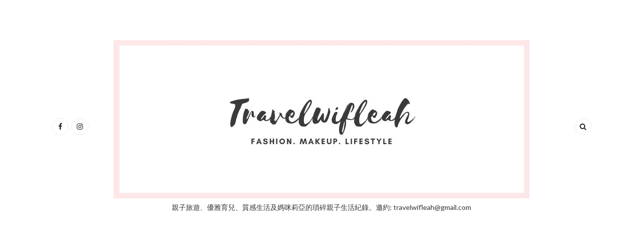

--- FILE ---
content_type: text/html; charset=UTF-8
request_url: https://www.travelwifleah.com/b/stats?style=WHITE_TRANSPARENT&timeRange=ALL_TIME&token=APq4FmAWIF9rscvdHZ4eIWmcZa5wjqUONeoC02Gj0tiQ-uaWagZTq9JjrQLH7JVCd5DcEzy_ZctlwZzjaVGFfq-OoLL4gDcaMw
body_size: 47
content:
{"total":2139706,"sparklineOptions":{"backgroundColor":{"fillOpacity":0.1,"fill":"#ffffff"},"series":[{"areaOpacity":0.3,"color":"#fff"}]},"sparklineData":[[0,100],[1,62],[2,21],[3,22],[4,28],[5,24],[6,27],[7,28],[8,17],[9,15],[10,64],[11,41],[12,47],[13,63],[14,31],[15,20],[16,32],[17,22],[18,25],[19,23],[20,23],[21,19],[22,26],[23,33],[24,48],[25,47],[26,25],[27,17],[28,28],[29,37]],"nextTickMs":156521}

--- FILE ---
content_type: text/html; charset=utf-8
request_url: https://www.google.com/recaptcha/api2/aframe
body_size: 250
content:
<!DOCTYPE HTML><html><head><meta http-equiv="content-type" content="text/html; charset=UTF-8"></head><body><script nonce="QD8GAy4SyKajiIFkU1Y2iQ">/** Anti-fraud and anti-abuse applications only. See google.com/recaptcha */ try{var clients={'sodar':'https://pagead2.googlesyndication.com/pagead/sodar?'};window.addEventListener("message",function(a){try{if(a.source===window.parent){var b=JSON.parse(a.data);var c=clients[b['id']];if(c){var d=document.createElement('img');d.src=c+b['params']+'&rc='+(localStorage.getItem("rc::a")?sessionStorage.getItem("rc::b"):"");window.document.body.appendChild(d);sessionStorage.setItem("rc::e",parseInt(sessionStorage.getItem("rc::e")||0)+1);localStorage.setItem("rc::h",'1768073313194');}}}catch(b){}});window.parent.postMessage("_grecaptcha_ready", "*");}catch(b){}</script></body></html>